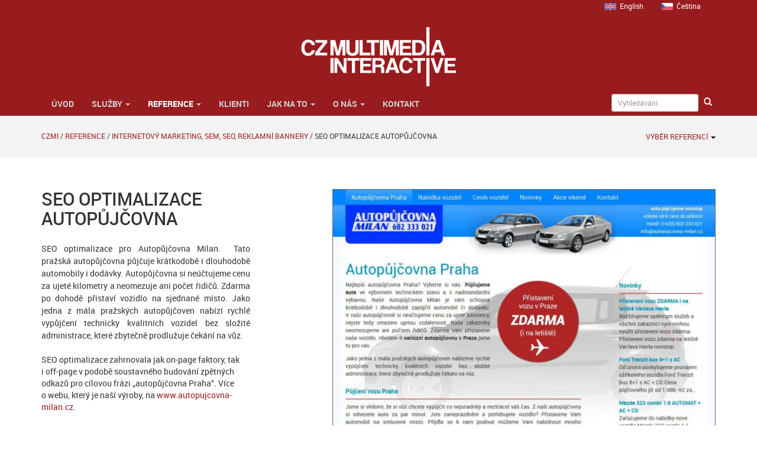

--- FILE ---
content_type: text/html; charset=UTF-8
request_url: https://czmi.cz/reference/internetovy-marketing-sem-seo-reklamni-bannery/seo-optimalizace-autopujcovna/
body_size: 13981
content:
<!doctype html>
<html lang="cs-cz">
  <head>
  <meta http-equiv="Content-Type" content="text/html; charset=UTF-8" />
	<link href="https://czmi.cz/favicon.ico" rel="shortcut icon" />
	<meta name="author" content="CZECH MULTIMEDIA INTERACTIVE s.r.o. - webdesign internet multimédia; sales@czmi.cz" />	
	<meta name="robots" content="index,follow,all" />
	<meta name="revisit-after" content="7 Days" />
	<meta name="keywords" content="reklama,marketing,prezentace,internet,multimédia,aplikace,webdesign" />
  <title>SEO optimalizace Autopůjčovna - SEO - CZECH MULTIMEDIA INTERACTIVE</title>
  <link rel="pingback" href="https://czmi.cz/xmlrpc.php" />
  <script type="text/javascript">
      <!-- 
         var baseurl =  "https://czmi.cz";
      //-->
    </script>
    <!--[if lt IE 9]>
      <script src="https://oss.maxcdn.com/html5shiv/3.7.3/html5shiv.min.js"></script>
      <script src="https://oss.maxcdn.com/respond/1.4.2/respond.min.js"></script>
    <![endif]-->
<meta name='robots' content='index, follow, max-image-preview:large, max-snippet:-1, max-video-preview:-1' />
<link rel="alternate" hreflang="cs-cz" href="https://czmi.cz/reference/internetovy-marketing-sem-seo-reklamni-bannery/seo-optimalizace-autopujcovna/" />
<link rel="alternate" hreflang="x-default" href="https://czmi.cz/reference/internetovy-marketing-sem-seo-reklamni-bannery/seo-optimalizace-autopujcovna/" />

	<!-- This site is optimized with the Yoast SEO plugin v20.7 - https://yoast.com/wordpress/plugins/seo/ -->
	<meta name="description" content="SEO optimalizace zahrnovala jak on-page faktory, tak i off-page v podobě soustavného budování zpětných odkazů pro cílovou frázi &quot;autopůjčovna Praha&quot;." />
	<link rel="canonical" href="https://czmi.cz/reference/internetovy-marketing-sem-seo-reklamni-bannery/seo-optimalizace-autopujcovna/" />
	<meta property="og:locale" content="cs_CZ" />
	<meta property="og:type" content="article" />
	<meta property="og:title" content="SEO optimalizace Autopůjčovna - SEO - CZECH MULTIMEDIA INTERACTIVE" />
	<meta property="og:description" content="SEO optimalizace zahrnovala jak on-page faktory, tak i off-page v podobě soustavného budování zpětných odkazů pro cílovou frázi &quot;autopůjčovna Praha&quot;." />
	<meta property="og:url" content="https://czmi.cz/reference/internetovy-marketing-sem-seo-reklamni-bannery/seo-optimalizace-autopujcovna/" />
	<meta property="article:published_time" content="2013-06-01T15:10:34+00:00" />
	<meta property="article:modified_time" content="2015-02-18T11:51:34+00:00" />
	<meta property="og:image" content="https://czmi.cz/wp-content/uploads/2013/06/autopujcovna-milan_cz_web.jpg" />
	<meta property="og:image:width" content="1006" />
	<meta property="og:image:height" content="690" />
	<meta property="og:image:type" content="image/jpeg" />
	<meta name="author" content="doneadmin" />
	<meta name="twitter:card" content="summary_large_image" />
	<meta name="twitter:label1" content="Napsal(a)" />
	<meta name="twitter:data1" content="doneadmin" />
	<meta name="twitter:label2" content="Odhadovaná doba čtení" />
	<meta name="twitter:data2" content="1 minuta" />
	<script type="application/ld+json" class="yoast-schema-graph">{"@context":"https://schema.org","@graph":[{"@type":"WebPage","@id":"https://czmi.cz/reference/internetovy-marketing-sem-seo-reklamni-bannery/seo-optimalizace-autopujcovna/","url":"https://czmi.cz/reference/internetovy-marketing-sem-seo-reklamni-bannery/seo-optimalizace-autopujcovna/","name":"SEO optimalizace Autopůjčovna - SEO - CZECH MULTIMEDIA INTERACTIVE","isPartOf":{"@id":"https://czmi.cz/#website"},"primaryImageOfPage":{"@id":"https://czmi.cz/reference/internetovy-marketing-sem-seo-reklamni-bannery/seo-optimalizace-autopujcovna/#primaryimage"},"image":{"@id":"https://czmi.cz/reference/internetovy-marketing-sem-seo-reklamni-bannery/seo-optimalizace-autopujcovna/#primaryimage"},"thumbnailUrl":"https://czmi.cz/wp-content/uploads/2013/06/autopujcovna-milan_cz_web.jpg","datePublished":"2013-06-01T15:10:34+00:00","dateModified":"2015-02-18T11:51:34+00:00","author":{"@id":"https://czmi.cz/#/schema/person/fad2516eb06d26269f93f3462b647ee8"},"description":"SEO optimalizace zahrnovala jak on-page faktory, tak i off-page v podobě soustavného budování zpětných odkazů pro cílovou frázi \"autopůjčovna Praha\".","breadcrumb":{"@id":"https://czmi.cz/reference/internetovy-marketing-sem-seo-reklamni-bannery/seo-optimalizace-autopujcovna/#breadcrumb"},"inLanguage":"cs","potentialAction":[{"@type":"ReadAction","target":["https://czmi.cz/reference/internetovy-marketing-sem-seo-reklamni-bannery/seo-optimalizace-autopujcovna/"]}]},{"@type":"ImageObject","inLanguage":"cs","@id":"https://czmi.cz/reference/internetovy-marketing-sem-seo-reklamni-bannery/seo-optimalizace-autopujcovna/#primaryimage","url":"https://czmi.cz/wp-content/uploads/2013/06/autopujcovna-milan_cz_web.jpg","contentUrl":"https://czmi.cz/wp-content/uploads/2013/06/autopujcovna-milan_cz_web.jpg","width":1006,"height":690},{"@type":"BreadcrumbList","@id":"https://czmi.cz/reference/internetovy-marketing-sem-seo-reklamni-bannery/seo-optimalizace-autopujcovna/#breadcrumb","itemListElement":[{"@type":"ListItem","position":1,"name":"CZMI","item":"https://czmi.cz/"},{"@type":"ListItem","position":2,"name":"Reference","item":"https://czmi.cz/prezentace/reference/"},{"@type":"ListItem","position":3,"name":"Internetový marketing, SEM, SEO, reklamní bannery","item":"https://czmi.cz/prezentace/reference/internetovy-marketing-sem-seo-reklamni-bannery/"},{"@type":"ListItem","position":4,"name":"SEO optimalizace Autopůjčovna"}]},{"@type":"WebSite","@id":"https://czmi.cz/#website","url":"https://czmi.cz/","name":"","description":"","potentialAction":[{"@type":"SearchAction","target":{"@type":"EntryPoint","urlTemplate":"https://czmi.cz/?s={search_term_string}"},"query-input":"required name=search_term_string"}],"inLanguage":"cs"},{"@type":"Person","@id":"https://czmi.cz/#/schema/person/fad2516eb06d26269f93f3462b647ee8","name":"doneadmin","sameAs":["https://digione.cz"]}]}</script>
	<!-- / Yoast SEO plugin. -->


<link rel="alternate" type="application/rss+xml" title=" &raquo; RSS zdroj" href="https://czmi.cz/feed/" />
<link rel="alternate" type="application/rss+xml" title=" &raquo; RSS komentářů" href="https://czmi.cz/comments/feed/" />
<link rel='stylesheet' id='fonts-css' href='https://czmi.cz/wp-content/themes/czmi2/fonts/roboto.css' type='text/css' media='all' />
<link rel='stylesheet' id='screencss-css' href='https://czmi.cz/wp-content/themes/czmi2/css/screen.css' type='text/css' media='all' />
<link rel='stylesheet' id='wp-block-library-css' href='https://czmi.cz/wp-includes/css/dist/block-library/style.min.css' type='text/css' media='all' />
<link rel='stylesheet' id='classic-theme-styles-css' href='https://czmi.cz/wp-includes/css/classic-themes.min.css' type='text/css' media='all' />
<style id='global-styles-inline-css' type='text/css'>
body{--wp--preset--color--black: #000000;--wp--preset--color--cyan-bluish-gray: #abb8c3;--wp--preset--color--white: #ffffff;--wp--preset--color--pale-pink: #f78da7;--wp--preset--color--vivid-red: #cf2e2e;--wp--preset--color--luminous-vivid-orange: #ff6900;--wp--preset--color--luminous-vivid-amber: #fcb900;--wp--preset--color--light-green-cyan: #7bdcb5;--wp--preset--color--vivid-green-cyan: #00d084;--wp--preset--color--pale-cyan-blue: #8ed1fc;--wp--preset--color--vivid-cyan-blue: #0693e3;--wp--preset--color--vivid-purple: #9b51e0;--wp--preset--gradient--vivid-cyan-blue-to-vivid-purple: linear-gradient(135deg,rgba(6,147,227,1) 0%,rgb(155,81,224) 100%);--wp--preset--gradient--light-green-cyan-to-vivid-green-cyan: linear-gradient(135deg,rgb(122,220,180) 0%,rgb(0,208,130) 100%);--wp--preset--gradient--luminous-vivid-amber-to-luminous-vivid-orange: linear-gradient(135deg,rgba(252,185,0,1) 0%,rgba(255,105,0,1) 100%);--wp--preset--gradient--luminous-vivid-orange-to-vivid-red: linear-gradient(135deg,rgba(255,105,0,1) 0%,rgb(207,46,46) 100%);--wp--preset--gradient--very-light-gray-to-cyan-bluish-gray: linear-gradient(135deg,rgb(238,238,238) 0%,rgb(169,184,195) 100%);--wp--preset--gradient--cool-to-warm-spectrum: linear-gradient(135deg,rgb(74,234,220) 0%,rgb(151,120,209) 20%,rgb(207,42,186) 40%,rgb(238,44,130) 60%,rgb(251,105,98) 80%,rgb(254,248,76) 100%);--wp--preset--gradient--blush-light-purple: linear-gradient(135deg,rgb(255,206,236) 0%,rgb(152,150,240) 100%);--wp--preset--gradient--blush-bordeaux: linear-gradient(135deg,rgb(254,205,165) 0%,rgb(254,45,45) 50%,rgb(107,0,62) 100%);--wp--preset--gradient--luminous-dusk: linear-gradient(135deg,rgb(255,203,112) 0%,rgb(199,81,192) 50%,rgb(65,88,208) 100%);--wp--preset--gradient--pale-ocean: linear-gradient(135deg,rgb(255,245,203) 0%,rgb(182,227,212) 50%,rgb(51,167,181) 100%);--wp--preset--gradient--electric-grass: linear-gradient(135deg,rgb(202,248,128) 0%,rgb(113,206,126) 100%);--wp--preset--gradient--midnight: linear-gradient(135deg,rgb(2,3,129) 0%,rgb(40,116,252) 100%);--wp--preset--duotone--dark-grayscale: url('#wp-duotone-dark-grayscale');--wp--preset--duotone--grayscale: url('#wp-duotone-grayscale');--wp--preset--duotone--purple-yellow: url('#wp-duotone-purple-yellow');--wp--preset--duotone--blue-red: url('#wp-duotone-blue-red');--wp--preset--duotone--midnight: url('#wp-duotone-midnight');--wp--preset--duotone--magenta-yellow: url('#wp-duotone-magenta-yellow');--wp--preset--duotone--purple-green: url('#wp-duotone-purple-green');--wp--preset--duotone--blue-orange: url('#wp-duotone-blue-orange');--wp--preset--font-size--small: 13px;--wp--preset--font-size--medium: 20px;--wp--preset--font-size--large: 36px;--wp--preset--font-size--x-large: 42px;--wp--preset--spacing--20: 0.44rem;--wp--preset--spacing--30: 0.67rem;--wp--preset--spacing--40: 1rem;--wp--preset--spacing--50: 1.5rem;--wp--preset--spacing--60: 2.25rem;--wp--preset--spacing--70: 3.38rem;--wp--preset--spacing--80: 5.06rem;--wp--preset--shadow--natural: 6px 6px 9px rgba(0, 0, 0, 0.2);--wp--preset--shadow--deep: 12px 12px 50px rgba(0, 0, 0, 0.4);--wp--preset--shadow--sharp: 6px 6px 0px rgba(0, 0, 0, 0.2);--wp--preset--shadow--outlined: 6px 6px 0px -3px rgba(255, 255, 255, 1), 6px 6px rgba(0, 0, 0, 1);--wp--preset--shadow--crisp: 6px 6px 0px rgba(0, 0, 0, 1);}:where(.is-layout-flex){gap: 0.5em;}body .is-layout-flow > .alignleft{float: left;margin-inline-start: 0;margin-inline-end: 2em;}body .is-layout-flow > .alignright{float: right;margin-inline-start: 2em;margin-inline-end: 0;}body .is-layout-flow > .aligncenter{margin-left: auto !important;margin-right: auto !important;}body .is-layout-constrained > .alignleft{float: left;margin-inline-start: 0;margin-inline-end: 2em;}body .is-layout-constrained > .alignright{float: right;margin-inline-start: 2em;margin-inline-end: 0;}body .is-layout-constrained > .aligncenter{margin-left: auto !important;margin-right: auto !important;}body .is-layout-constrained > :where(:not(.alignleft):not(.alignright):not(.alignfull)){max-width: var(--wp--style--global--content-size);margin-left: auto !important;margin-right: auto !important;}body .is-layout-constrained > .alignwide{max-width: var(--wp--style--global--wide-size);}body .is-layout-flex{display: flex;}body .is-layout-flex{flex-wrap: wrap;align-items: center;}body .is-layout-flex > *{margin: 0;}:where(.wp-block-columns.is-layout-flex){gap: 2em;}.has-black-color{color: var(--wp--preset--color--black) !important;}.has-cyan-bluish-gray-color{color: var(--wp--preset--color--cyan-bluish-gray) !important;}.has-white-color{color: var(--wp--preset--color--white) !important;}.has-pale-pink-color{color: var(--wp--preset--color--pale-pink) !important;}.has-vivid-red-color{color: var(--wp--preset--color--vivid-red) !important;}.has-luminous-vivid-orange-color{color: var(--wp--preset--color--luminous-vivid-orange) !important;}.has-luminous-vivid-amber-color{color: var(--wp--preset--color--luminous-vivid-amber) !important;}.has-light-green-cyan-color{color: var(--wp--preset--color--light-green-cyan) !important;}.has-vivid-green-cyan-color{color: var(--wp--preset--color--vivid-green-cyan) !important;}.has-pale-cyan-blue-color{color: var(--wp--preset--color--pale-cyan-blue) !important;}.has-vivid-cyan-blue-color{color: var(--wp--preset--color--vivid-cyan-blue) !important;}.has-vivid-purple-color{color: var(--wp--preset--color--vivid-purple) !important;}.has-black-background-color{background-color: var(--wp--preset--color--black) !important;}.has-cyan-bluish-gray-background-color{background-color: var(--wp--preset--color--cyan-bluish-gray) !important;}.has-white-background-color{background-color: var(--wp--preset--color--white) !important;}.has-pale-pink-background-color{background-color: var(--wp--preset--color--pale-pink) !important;}.has-vivid-red-background-color{background-color: var(--wp--preset--color--vivid-red) !important;}.has-luminous-vivid-orange-background-color{background-color: var(--wp--preset--color--luminous-vivid-orange) !important;}.has-luminous-vivid-amber-background-color{background-color: var(--wp--preset--color--luminous-vivid-amber) !important;}.has-light-green-cyan-background-color{background-color: var(--wp--preset--color--light-green-cyan) !important;}.has-vivid-green-cyan-background-color{background-color: var(--wp--preset--color--vivid-green-cyan) !important;}.has-pale-cyan-blue-background-color{background-color: var(--wp--preset--color--pale-cyan-blue) !important;}.has-vivid-cyan-blue-background-color{background-color: var(--wp--preset--color--vivid-cyan-blue) !important;}.has-vivid-purple-background-color{background-color: var(--wp--preset--color--vivid-purple) !important;}.has-black-border-color{border-color: var(--wp--preset--color--black) !important;}.has-cyan-bluish-gray-border-color{border-color: var(--wp--preset--color--cyan-bluish-gray) !important;}.has-white-border-color{border-color: var(--wp--preset--color--white) !important;}.has-pale-pink-border-color{border-color: var(--wp--preset--color--pale-pink) !important;}.has-vivid-red-border-color{border-color: var(--wp--preset--color--vivid-red) !important;}.has-luminous-vivid-orange-border-color{border-color: var(--wp--preset--color--luminous-vivid-orange) !important;}.has-luminous-vivid-amber-border-color{border-color: var(--wp--preset--color--luminous-vivid-amber) !important;}.has-light-green-cyan-border-color{border-color: var(--wp--preset--color--light-green-cyan) !important;}.has-vivid-green-cyan-border-color{border-color: var(--wp--preset--color--vivid-green-cyan) !important;}.has-pale-cyan-blue-border-color{border-color: var(--wp--preset--color--pale-cyan-blue) !important;}.has-vivid-cyan-blue-border-color{border-color: var(--wp--preset--color--vivid-cyan-blue) !important;}.has-vivid-purple-border-color{border-color: var(--wp--preset--color--vivid-purple) !important;}.has-vivid-cyan-blue-to-vivid-purple-gradient-background{background: var(--wp--preset--gradient--vivid-cyan-blue-to-vivid-purple) !important;}.has-light-green-cyan-to-vivid-green-cyan-gradient-background{background: var(--wp--preset--gradient--light-green-cyan-to-vivid-green-cyan) !important;}.has-luminous-vivid-amber-to-luminous-vivid-orange-gradient-background{background: var(--wp--preset--gradient--luminous-vivid-amber-to-luminous-vivid-orange) !important;}.has-luminous-vivid-orange-to-vivid-red-gradient-background{background: var(--wp--preset--gradient--luminous-vivid-orange-to-vivid-red) !important;}.has-very-light-gray-to-cyan-bluish-gray-gradient-background{background: var(--wp--preset--gradient--very-light-gray-to-cyan-bluish-gray) !important;}.has-cool-to-warm-spectrum-gradient-background{background: var(--wp--preset--gradient--cool-to-warm-spectrum) !important;}.has-blush-light-purple-gradient-background{background: var(--wp--preset--gradient--blush-light-purple) !important;}.has-blush-bordeaux-gradient-background{background: var(--wp--preset--gradient--blush-bordeaux) !important;}.has-luminous-dusk-gradient-background{background: var(--wp--preset--gradient--luminous-dusk) !important;}.has-pale-ocean-gradient-background{background: var(--wp--preset--gradient--pale-ocean) !important;}.has-electric-grass-gradient-background{background: var(--wp--preset--gradient--electric-grass) !important;}.has-midnight-gradient-background{background: var(--wp--preset--gradient--midnight) !important;}.has-small-font-size{font-size: var(--wp--preset--font-size--small) !important;}.has-medium-font-size{font-size: var(--wp--preset--font-size--medium) !important;}.has-large-font-size{font-size: var(--wp--preset--font-size--large) !important;}.has-x-large-font-size{font-size: var(--wp--preset--font-size--x-large) !important;}
.wp-block-navigation a:where(:not(.wp-element-button)){color: inherit;}
:where(.wp-block-columns.is-layout-flex){gap: 2em;}
.wp-block-pullquote{font-size: 1.5em;line-height: 1.6;}
</style>
<link rel='stylesheet' id='wpml-blocks-css' href='https://czmi.cz/wp-content/plugins/sitepress-multilingual-cms/dist/css/blocks/styles.css' type='text/css' media='all' />
<link rel='stylesheet' id='contact-form-7-css' href='https://czmi.cz/wp-content/plugins/contact-form-7/includes/css/styles.css' type='text/css' media='all' />
<link rel='stylesheet' id='cookie-law-info-css' href='https://czmi.cz/wp-content/plugins/cookie-law-info/legacy/public/css/cookie-law-info-public.css' type='text/css' media='all' />
<link rel='stylesheet' id='cookie-law-info-gdpr-css' href='https://czmi.cz/wp-content/plugins/cookie-law-info/legacy/public/css/cookie-law-info-gdpr.css' type='text/css' media='all' />
<link rel='stylesheet' id='darkbox-css' href='https://czmi.cz/wp-content/plugins/czmi-darkbox/public/css/darkbox.css' type='text/css' media='all' />
<link rel='stylesheet' id='wpba_front_end_styles-css' href='https://czmi.cz/wp-content/plugins/wp-better-attachments/assets/css/wpba-frontend.css' type='text/css' media='all' />
<link rel='stylesheet' id='wpml-legacy-dropdown-0-css' href='//czmi.cz/wp-content/plugins/sitepress-multilingual-cms/templates/language-switchers/legacy-dropdown/style.min.css' type='text/css' media='all' />
<style id='wpml-legacy-dropdown-0-inline-css' type='text/css'>
.wpml-ls-statics-shortcode_actions, .wpml-ls-statics-shortcode_actions .wpml-ls-sub-menu, .wpml-ls-statics-shortcode_actions a {border-color:#cdcdcd;}.wpml-ls-statics-shortcode_actions a {color:#444444;background-color:#ffffff;}.wpml-ls-statics-shortcode_actions a:hover,.wpml-ls-statics-shortcode_actions a:focus {color:#000000;background-color:#eeeeee;}.wpml-ls-statics-shortcode_actions .wpml-ls-current-language>a {color:#444444;background-color:#ffffff;}.wpml-ls-statics-shortcode_actions .wpml-ls-current-language:hover>a, .wpml-ls-statics-shortcode_actions .wpml-ls-current-language>a:focus {color:#000000;background-color:#eeeeee;}
</style>
<script type='text/javascript' src='https://czmi.cz/wp-includes/js/jquery/jquery.min.js' id='jquery-core-js'></script>
<script type='text/javascript' src='https://czmi.cz/wp-includes/js/jquery/jquery-migrate.min.js' id='jquery-migrate-js'></script>
<script type='text/javascript' src='https://czmi.cz/wp-content/themes/czmi2/js/bootstrap.min.js' id='bootstrap-js'></script>
<script type='text/javascript' src='https://czmi.cz/wp-content/themes/czmi2/js/app-dist.js' id='app-js'></script>
<script type='text/javascript' src='https://czmi.cz/wp-content/themes/czmi2/js/jquery-scrolltofixed-min.js' id='scrolltofixed-js'></script>
<script type='text/javascript' id='cookie-law-info-js-extra'>
/* <![CDATA[ */
var Cli_Data = {"nn_cookie_ids":[],"cookielist":[],"non_necessary_cookies":[],"ccpaEnabled":"","ccpaRegionBased":"","ccpaBarEnabled":"","strictlyEnabled":["necessary","obligatoire"],"ccpaType":"gdpr","js_blocking":"","custom_integration":"","triggerDomRefresh":"","secure_cookies":""};
var cli_cookiebar_settings = {"animate_speed_hide":"500","animate_speed_show":"500","background":"#fff","border":"#444","border_on":"","button_1_button_colour":"#000","button_1_button_hover":"#000000","button_1_link_colour":"#fff","button_1_as_button":"1","button_1_new_win":"","button_2_button_colour":"#333","button_2_button_hover":"#292929","button_2_link_colour":"#444","button_2_as_button":"","button_2_hidebar":"","button_3_button_colour":"#000","button_3_button_hover":"#000000","button_3_link_colour":"#fff","button_3_as_button":"1","button_3_new_win":"","button_4_button_colour":"#000","button_4_button_hover":"#000000","button_4_link_colour":"#62a329","button_4_as_button":"","button_7_button_colour":"#61a229","button_7_button_hover":"#4e8221","button_7_link_colour":"#fff","button_7_as_button":"1","button_7_new_win":"","font_family":"inherit","header_fix":"","notify_animate_hide":"1","notify_animate_show":"","notify_div_id":"#cookie-law-info-bar","notify_position_horizontal":"right","notify_position_vertical":"bottom","scroll_close":"","scroll_close_reload":"","accept_close_reload":"","reject_close_reload":"","showagain_tab":"","showagain_background":"#fff","showagain_border":"#000","showagain_div_id":"#cookie-law-info-again","showagain_x_position":"100px","text":"#000","show_once_yn":"","show_once":"10000","logging_on":"","as_popup":"","popup_overlay":"1","bar_heading_text":"","cookie_bar_as":"banner","popup_showagain_position":"bottom-right","widget_position":"left"};
var log_object = {"ajax_url":"https:\/\/czmi.cz\/wp-admin\/admin-ajax.php"};
/* ]]> */
</script>
<script type='text/javascript' src='https://czmi.cz/wp-content/plugins/cookie-law-info/legacy/public/js/cookie-law-info-public.js' id='cookie-law-info-js'></script>
<script type='text/javascript' id='darkbox-js-extra'>
/* <![CDATA[ */
var darkbox_params = {"selector":"a[rel*=gallery],a[rel*=lightbox],a[rel*=fancybox]"};
/* ]]> */
</script>
<script type='text/javascript' src='https://czmi.cz/wp-content/plugins/czmi-darkbox/public/js/darkbox-dist.js' id='darkbox-js'></script>
<script type='text/javascript' src='//czmi.cz/wp-content/plugins/sitepress-multilingual-cms/templates/language-switchers/legacy-dropdown/script.min.js' id='wpml-legacy-dropdown-0-js'></script>
<link rel="https://api.w.org/" href="https://czmi.cz/wp-json/" /><link rel="alternate" type="application/json" href="https://czmi.cz/wp-json/wp/v2/posts/6003" /><link rel='shortlink' href='https://czmi.cz/?p=6003' />
<link rel="alternate" type="application/json+oembed" href="https://czmi.cz/wp-json/oembed/1.0/embed?url=https%3A%2F%2Fczmi.cz%2Freference%2Finternetovy-marketing-sem-seo-reklamni-bannery%2Fseo-optimalizace-autopujcovna%2F" />
<link rel="alternate" type="text/xml+oembed" href="https://czmi.cz/wp-json/oembed/1.0/embed?url=https%3A%2F%2Fczmi.cz%2Freference%2Finternetovy-marketing-sem-seo-reklamni-bannery%2Fseo-optimalizace-autopujcovna%2F&#038;format=xml" />
<meta name="generator" content="WPML ver:4.6.3 stt:9,1;" />
<script type="text/javascript">
	window._se_plugin_version = '8.1.9';
</script>
<link rel="icon" href="https://czmi.cz/wp-content/uploads/2016/02/cropped-favicon_big-32x32.png" sizes="32x32" />
<link rel="icon" href="https://czmi.cz/wp-content/uploads/2016/02/cropped-favicon_big-192x192.png" sizes="192x192" />
<link rel="apple-touch-icon" href="https://czmi.cz/wp-content/uploads/2016/02/cropped-favicon_big-180x180.png" />
<meta name="msapplication-TileImage" content="https://czmi.cz/wp-content/uploads/2016/02/cropped-favicon_big-270x270.png" />
	<meta name="viewport" content="width=device-width" />
<script>
(function(i,s,o,g,r,a,m){i['GoogleAnalyticsObject']=r;i[r]=i[r]||function(){
(i[r].q=i[r].q||[]).push(arguments)},i[r].l=1*new Date();a=s.createElement(o),
m=s.getElementsByTagName(o)[0];a.async=1;a.src=g;m.parentNode.insertBefore(a,m)
})(window,document,'script','//www.google-analytics.com/analytics.js','ga');
ga('create', 'UA-2611956-1', 'czmi.cz');
ga('require', 'displayfeatures');
ga('send', 'pageview');
</script> 
</head>
<body class="post-template-default single single-post postid-6003 single-format-standard">
<header class="hidden-print">
  <div class="header hidden-print">
    <div class="container container-sm-expanded">
     <div class="row">
        <div class="col-xs-12 header-langselector text-right"><ul class="list-inline"><li><a href="https://czmi.cz/en/"><img src="https://czmi.cz/wp-content/themes/czmi2/img/en.png" height="12" alt="English" width="20" /></a>&nbsp;&nbsp;<a href="https://czmi.cz/en/">English</a></li><li><a href="https://czmi.cz/reference/internetovy-marketing-sem-seo-reklamni-bannery/seo-optimalizace-autopujcovna/"><img src="https://czmi.cz/wp-content/themes/czmi2/img/cs.png" height="12" alt="Čeština" width="20" /></a>&nbsp;&nbsp;<a href="https://czmi.cz/reference/internetovy-marketing-sem-seo-reklamni-bannery/seo-optimalizace-autopujcovna/">Čeština</a></li></ul></div>
     </div>
     <div class="row">
      <div class="col-xs-8 col-xs-offset-2 col-sm-6 col-sm-offset-3 col-md-4 col-md-offset-4 header-logo">
         <a href="https://czmi.cz" title="CZECH MULTIMEDIA INTERACTIVE digitální agentura"><img src="https://czmi.cz/wp-content/themes/czmi2/img/header-logo.svg" alt="Digitální agentura CZECH MULTIMEDIA INTERACTIVE" class="img-responsive svgimage"></a>
      </div>
     </div><!-- row -->
    </div><!-- container -->
<!--     <div class="header-logo">
       <a href="https://czmi.cz" title="CZECH MULTIMEDIA INTERACTIVE digitální agentura"><img src="https://czmi.cz/wp-content/themes/czmi2/img/header-logo.png" alt="Digitální agentura CZECH MULTIMEDIA INTERACTIVE" class="img-responsive"></a>
    </div> -->
    <div id="hornimenu">
    <div class="container container-sm-expanded">
      <div class="row">
       <div class="col-md-12 container-sm-expanded">
          <nav class="navbar navbar-inverse" role="navigation">
              <div class="navbar-header">
                <button type="button" class="navbar-toggle" data-toggle="collapse" data-target="#bs-example-navbar-collapse-1"> 
                  <span class="sr-only">Zobrazit menu</span>
                  <span class="icon-bar"></span>
                  <span class="icon-bar"></span>
                  <span class="icon-bar"></span>
                </button>
              </div>
              <div class="collapse navbar-collapse" id="bs-example-navbar-collapse-1">      
            			<ul id="menu-main-menu" class="nav navbar-nav"><li id="menu-item-1528" class="menu-item menu-item-type-custom menu-item-object-custom menu-item-home menu-item-1528"><a title="Úvod" href="https://czmi.cz/"><span class="glyphicon Úvodní stránka"></span>&nbsp;Úvod</a></li>
<li id="menu-item-1534" class="menu-item menu-item-type-post_type menu-item-object-page menu-item-has-children menu-item-1534 dropdown"><a title="Služby" href="#" data-toggle="dropdown" class="dropdown-toggle">Služby <span class="caret"></span></a>
<ul role="menu" class=" dropdown-menu">
	<li id="menu-item-3497" class="menu-item menu-item-type-post_type menu-item-object-page menu-item-3497"><a title="Všechny služby" href="https://czmi.cz/sluzby/">Všechny služby</a></li>
	<li id="menu-item-5303" class="menu-item menu-item-type-post_type menu-item-object-page menu-item-5303"><a title="Online a sociální marketing" href="https://czmi.cz/sluzby/online-a-socialni-marketing/">Online a sociální marketing</a></li>
	<li id="menu-item-5304" class="menu-item menu-item-type-post_type menu-item-object-page menu-item-5304"><a title="Webové prezentace, SEO optimalizace" href="https://czmi.cz/sluzby/webove-prezentace-seo-sem-copywriting/">Webové prezentace, SEO optimalizace</a></li>
	<li id="menu-item-5305" class="menu-item menu-item-type-post_type menu-item-object-page menu-item-5305"><a title="Multimediální prezentace, fun content" href="https://czmi.cz/sluzby/multimedialni-prezentace-systemy-hry-fun-content/">Multimediální prezentace, fun content</a></li>
	<li id="menu-item-5307" class="menu-item menu-item-type-post_type menu-item-object-page menu-item-5307"><a title="Webdesign, 2D/3D grafika" href="https://czmi.cz/sluzby/grafika-webdesign/">Webdesign, 2D/3D grafika</a></li>
	<li id="menu-item-5308" class="menu-item menu-item-type-post_type menu-item-object-page menu-item-5308"><a title="Audio a video produkce" href="https://czmi.cz/sluzby/audio-video-reklamni-spoty-dabing-titulky/">Audio a video produkce</a></li>
	<li id="menu-item-5309" class="menu-item menu-item-type-post_type menu-item-object-page menu-item-5309"><a title="Mobilní aplikace" href="https://czmi.cz/sluzby/mobilni-aplikace/">Mobilní aplikace</a></li>
	<li id="menu-item-1948" class="menu-item menu-item-type-post_type menu-item-object-page menu-item-1948"><a title="Informační kiosky, digital signage" href="https://czmi.cz/sluzby/multimedialni-prezentace-systemy-hry-fun-content/multimedialni-informacni-kiosky-terminaly-a-panely/">Informační kiosky, digital signage</a></li>
	<li id="menu-item-5310" class="menu-item menu-item-type-post_type menu-item-object-page menu-item-5310"><a title="Vývoj software na míru" href="https://czmi.cz/sluzby/vyvoj-software-miru/">Vývoj software na míru</a></li>
	<li id="menu-item-5312" class="menu-item menu-item-type-post_type menu-item-object-page menu-item-5312"><a title="Webhosting, server hosting, cloudmail" href="https://czmi.cz/sluzby/webhosting-server-hosting-cloudmail/">Webhosting, server hosting, cloudmail</a></li>
</ul>
</li>
<li id="menu-item-1660" class="menu-item menu-item-type-taxonomy menu-item-object-category current-post-ancestor menu-item-has-children menu-item-1660 dropdown active"><a title="Reference" href="#" data-toggle="dropdown" class="dropdown-toggle">Reference <span class="caret"></span></a>
<ul role="menu" class=" dropdown-menu">
	<li id="menu-item-5332" class="menu-item menu-item-type-taxonomy menu-item-object-category current-post-ancestor menu-item-5332 active"><a title="Všechny reference" href="https://czmi.cz/prezentace/reference/">Všechny reference</a></li>
	<li id="menu-item-11462" class="menu-item menu-item-type-taxonomy menu-item-object-category menu-item-11462"><a title="Hosting" href="https://czmi.cz/prezentace/reference/hosting/">Hosting</a></li>
	<li id="menu-item-5333" class="menu-item menu-item-type-taxonomy menu-item-object-category menu-item-5333"><a title="3D animace" href="https://czmi.cz/prezentace/reference/3d-animace/">3D animace</a></li>
	<li id="menu-item-5334" class="menu-item menu-item-type-taxonomy menu-item-object-category menu-item-5334"><a title="3D vizualizace" href="https://czmi.cz/prezentace/reference/3d-vizualizace/">3D vizualizace</a></li>
	<li id="menu-item-5335" class="menu-item menu-item-type-taxonomy menu-item-object-category menu-item-5335"><a title="Audio produkce, dabing" href="https://czmi.cz/prezentace/reference/audio-produkce-dabing/">Audio produkce, dabing</a></li>
	<li id="menu-item-5336" class="menu-item menu-item-type-taxonomy menu-item-object-category menu-item-5336"><a title="Corporate Identity, design" href="https://czmi.cz/prezentace/reference/corporate-identity-design/">Corporate Identity, design</a></li>
	<li id="menu-item-5339" class="menu-item menu-item-type-taxonomy menu-item-object-category menu-item-5339"><a title="E-shopy, B2C, B2B řešení" href="https://czmi.cz/prezentace/reference/internetova-reseni/">E-shopy, B2C, B2B řešení</a></li>
	<li id="menu-item-5342" class="menu-item menu-item-type-taxonomy menu-item-object-category menu-item-5342"><a title="Informační kiosky" href="https://czmi.cz/prezentace/reference/informacni-kiosky/">Informační kiosky</a></li>
	<li id="menu-item-5343" class="menu-item menu-item-type-taxonomy menu-item-object-category menu-item-5343"><a title="Interaktivní aplikace" href="https://czmi.cz/prezentace/reference/interaktivni-aplikace/">Interaktivní aplikace</a></li>
	<li id="menu-item-5347" class="menu-item menu-item-type-taxonomy menu-item-object-category menu-item-5347"><a title="Multimedia" href="https://czmi.cz/prezentace/reference/multimedia/">Multimedia</a></li>
	<li id="menu-item-11133" class="menu-item menu-item-type-taxonomy menu-item-object-category menu-item-11133"><a title="DVD authoring" href="https://czmi.cz/prezentace/reference/dvd-authoring/">DVD authoring</a></li>
	<li id="menu-item-5350" class="menu-item menu-item-type-taxonomy menu-item-object-category menu-item-5350"><a title="Video produkce, reklamní spoty" href="https://czmi.cz/prezentace/reference/video-produkce-reklamni-spoty/">Video produkce, reklamní spoty</a></li>
	<li id="menu-item-5352" class="menu-item menu-item-type-taxonomy menu-item-object-category menu-item-5352"><a title="Webové prezentace" href="https://czmi.cz/prezentace/reference/webove-prezentace/">Webové prezentace</a></li>
</ul>
</li>
<li id="menu-item-1645" class="menu-item menu-item-type-post_type menu-item-object-page menu-item-1645"><a title="Klienti" href="https://czmi.cz/klienti/">Klienti</a></li>
<li id="menu-item-3902" class="menu-item menu-item-type-taxonomy menu-item-object-category menu-item-has-children menu-item-3902 dropdown"><a title="Jak na to" href="#" data-toggle="dropdown" class="dropdown-toggle">Jak na to <span class="caret"></span></a>
<ul role="menu" class=" dropdown-menu">
	<li id="menu-item-9613" class="menu-item menu-item-type-post_type menu-item-object-page menu-item-9613"><a title="Aktivace produktů" href="https://czmi.cz/sluzby/aktivace-produktu/">Aktivace produktů</a></li>
	<li id="menu-item-3848" class="menu-item menu-item-type-custom menu-item-object-custom menu-item-3848"><a title="Slovník" href="/prezentace/slovnik/">Slovník</a></li>
	<li id="menu-item-3901" class="menu-item menu-item-type-taxonomy menu-item-object-category menu-item-3901"><a title="Tipy" href="https://czmi.cz/prezentace/tipy/">Tipy</a></li>
</ul>
</li>
<li id="menu-item-1536" class="menu-item menu-item-type-post_type menu-item-object-page menu-item-has-children menu-item-1536 dropdown"><a title="O nás" href="#" data-toggle="dropdown" class="dropdown-toggle">O nás <span class="caret"></span></a>
<ul role="menu" class=" dropdown-menu">
	<li id="menu-item-5297" class="menu-item menu-item-type-custom menu-item-object-custom menu-item-5297"><a title="Kdo jsme" href="/o-nas/">Kdo jsme</a></li>
	<li id="menu-item-6375" class="menu-item menu-item-type-post_type menu-item-object-page menu-item-6375"><a title="Podporujeme" href="https://czmi.cz/o-nas/podporujeme/">Podporujeme</a></li>
	<li id="menu-item-1529" class="menu-item menu-item-type-post_type menu-item-object-page menu-item-1529"><a title="Kariéra" href="https://czmi.cz/kariera/">Kariéra</a></li>
	<li id="menu-item-1530" class="menu-item menu-item-type-post_type menu-item-object-page menu-item-1530"><a title="Ke stažení" href="https://czmi.cz/ke-stazeni/">Ke stažení</a></li>
</ul>
</li>
<li id="menu-item-2671" class="menu-item menu-item-type-post_type menu-item-object-page menu-item-2671"><a title="Kontakt" href="https://czmi.cz/kontakt/">Kontakt</a></li>
</ul>                  
                  <form class="navbar-form navbar-right" action="https://czmi.cz" id="searchform" role="search">
                    <div class="form-group">
                      <input type="text" id="s" name="s" class="form-control input-sm" placeholder="Vyhledávání">
                    </div>
                    <button type="submit" class="btn-search" title="Vyhledávání"><span class="glyphicon glyphicon-search"></span></button>
                  </form>
              </div><!-- /.navbar-collapse -->
          </nav> 
       </div>
      </div> 
    </div><!-- container -->
    </div><!-- #hornimenu -->
  </div>
</header>
<div class="visible-print printheader text-center">
    <img src="https://czmi.cz/wp-content/themes/czmi2/img/czmi-logo-print.png" width="250" height="102" alt="CZECH MULTIMEDIA INTERACTIVE logo" />
    <p class="text-center">CZECH MULTIMEDIA INTERACTIVE | www.czmi.cz</p>
    <hr>
</div>
<!-- PAGE -->
<div id="page">
<div class="breadcrumbs hidden-print"><div class="container"><div class="row"><div class="col-sm-9 col-md-9 breadcrumbs-text"><span><span><a href="https://czmi.cz/">CZMI</a></span> / <span><a href="https://czmi.cz/prezentace/reference/">Reference</a></span> / <span><a href="https://czmi.cz/prezentace/reference/internetovy-marketing-sem-seo-reklamni-bannery/">Internetový marketing, SEM, SEO, reklamní bannery</a></span> / <span class="breadcrumb_last" aria-current="page">SEO optimalizace Autopůjčovna</span></span></div><div class="col-sm-3 col-md-3 breadcrumbs-text text-right">
<div class="btn-group hidden-print">    
    <a href="#" data-toggle="dropdown">VÝBĚR REFERENCÍ <span class="caret"></span></a>
    <ul class="dropdown-menu pull-right" role="menu">
        <li><a href="/reference">VŠECHNY REFERENCE</a></li>
        <li class="divider"></li>
        <li><a href="/prezentace/reference/internetovy-marketing-sem-seo-reklamni-bannery/">ONLINE MARKETING</a></li>
        <li><a href="/prezentace/reference/webove-prezentace/">INTERNETOVÉ STRÁNKY</a></li>
        <li><a href="/prezentace/reference/interaktivni-aplikace/">INTERAKTIVNÍ APLIKACE</a></li>
        <li><a href="/prezentace/reference/digitalni-novorocenky/">INTERAKTIVNÍ NOVOROČENKY</a></li>
        <li class="divider"></li>
        <li><a href="/prezentace/reference/corporate-identity-design/">CORPORATE IDENTITY</a></li>
        <li><a href="/prezentace/reference/infografika/">INFOGRAFIKA</a></li>
        <li><a href="/prezentace/reference/3d-vizualizace/">3D VIZUALIZACE</a></li>
        <li><a href="/prezentace/reference/audio-produkce-dabing/">AUDIO PRODUKCE</a></li>
        <li><a href="/prezentace/reference/video-produkce-reklamni-spoty/">VIDEA PRODUKCE</a></li>
    </ul>
</div></div></div></div></div>    





<div class="container">
<article>
 <div class="row">
  <div class="col-md-4 col-sm-5">
    
     

     		
            <h1>SEO optimalizace Autopůjčovna</h1>  
    
    
    				                    <div>
<div>
<p>SEO optimalizace pro Autopůjčovna Milan.  Tato pražská autopůjčovna půjčuje krátkodobě i dlouhodobě automobily i&nbsp;dodávky. Autopůjčovna si neúčtujeme cenu za ujeté kilometry a&nbsp;neomezuje ani počet řidičů. Zdarma po dohodě přistaví vozidlo na sjednané místo. Jako jedna z mála pražských autopůjčoven nabízí rychlé vypůjčení technicky kvalitních vozidel bez složité administrace, které zbytečně prodlužuje čekání na vůz.</p>
</div>
<div>SEO optimalizace zahrnovala jak on-page faktory, tak i&nbsp;off-page v&nbsp;podobě soustavného budování zpětných odkazů pro cílovou frázi &#8222;autopůjčovna Praha&#8220;. Více o&nbsp;webu, který je naší výroby, na <a href="http://autopujcovna-milan.cz" target="_blank">www.autopujcovna-milan.cz</a>.</div>
</div>
                    
                                        
    				    		    
        	
	

          

  </div><!-- col-md-4 -->
  <div class="col-md-7 col-md-offset-1 col-sm-7 reference-featured-image-container">
   <img width="650" height="446" src="https://czmi.cz/wp-content/uploads/2013/06/autopujcovna-milan_cz_web-650x446.jpg" class="img-responsive img-border reference-featured-image wp-post-image" alt="" decoding="async" loading="lazy" />  <p class="text-left">
    Kategorie: <a href="https://czmi.cz/prezentace/reference/internetovy-marketing-sem-seo-reklamni-bannery/" title="View all posts in Internetový marketing, SEM, SEO, reklamní bannery" class="label label-default">Internetový marketing, SEM, SEO, reklamní bannery</a>   </p>
  </div><!-- col-md-7 col-md-offset-1 -->
 </div><!-- row -->
     </article>
</div><!-- container -->


<div class="tabs-fullwidth">
<div class="container"> 
 <div class="row">
  <div class="col-md-12">
     <ul class="nav nav-tabs">
         <li class="active"><a href="#podobneprojekty" data-toggle="tab">Podobné projekty</a></li><li class=""><a href="#klient" data-toggle="tab">Klient</a></li>     </ul>
  </div><!-- col-md-12 -->
 </div><!-- row -->
</div><!-- container --> 
</div><!-- tabs-fullwidth -->

<div class="container singletabs">
  <div class="col-md-12">
     <div class="tab-content">

        <div class="tab-pane active" id="podobneprojekty"><div class="row"><div class="col-xs-12 col-sm-6 col-md-3 similar-thumbnail"><a href="https://czmi.cz/reference/internetovy-marketing-sem-seo-reklamni-bannery/seo-audit-ferion-cz/"><img width="400" height="400" src="https://czmi.cz/wp-content/uploads/2008/12/ferion-400x4001.jpg" class="img-responsive img-border attachment-" alt="" decoding="async" loading="lazy" /><div class="thumbtitle">SEO audit ferion.cz</div></a></div><div class="col-xs-12 col-sm-6 col-md-3 similar-thumbnail"><a href="https://czmi.cz/reference/internetovy-marketing-sem-seo-reklamni-bannery/budovani-zpetnych-odkazu-hotel-kasperk/"><img width="400" height="400" src="https://czmi.cz/wp-content/uploads/2014/04/hotel-kasperk-400x400.jpg" class="img-responsive img-border attachment-" alt="" decoding="async" loading="lazy" /><div class="thumbtitle">Budování zpětných odkazů pro Hotel Kašperk</div></a></div><div class="col-xs-12 col-sm-6 col-md-3 similar-thumbnail"><a href="https://czmi.cz/reference/internetovy-marketing-sem-seo-reklamni-bannery/dama-seo-analyza-strategie-marketing/"><img width="400" height="400" src="https://czmi.cz/wp-content/uploads/2008/12/dama-thumbnail.png" class="img-responsive img-border attachment-" alt="" decoding="async" loading="lazy" /><div class="thumbtitle">Internetový marketing společnosti DAMA</div></a></div><div class="col-xs-12 col-sm-6 col-md-3 similar-thumbnail"><a href="https://czmi.cz/reference/internetovy-marketing-sem-seo-reklamni-bannery/seo-optimalizace-dtz-czech-republic/"><img width="400" height="400" src="https://czmi.cz/wp-content/uploads/2014/04/dtz-sklady-400x4001.jpg" class="img-responsive img-border attachment-" alt="" decoding="async" loading="lazy" /><div class="thumbtitle">SEO optimalizace DTZ Czech Republic</div></a></div></div><!-- row --></div><!-- tab-pane -->      <div class="tab-pane" id="klient"><div class="row"><div class="col-md-3 col-sm-3"><img width="250" height="250" src="https://czmi.cz/wp-content/uploads/2014/04/autopujcovna-milan-logo.png" class="img-responsive" alt="" decoding="async" loading="lazy" /></div><!-- col-md-3 col-sm-3 --><div class="col-md-5 col-sm-5"><h4>Autopůjčovna Milan</h4><p>Půjčovna aut v&nbsp;Praze za příznivé ceny. Jako jedna z&nbsp;mála pražských autopůjčoven nabízíme rychlé vypůjčení technicky kvalitních vozidel bez složité administrace, které zbytečně prodlužuje čekání na vůz. </p>
</div><div class="col-md-4 col-sm-4"><h4>Další projekty pro tohoto klienta</h4><ul class="list-unstyled"><li><a href="https://czmi.cz/reference/webove-prezentace/internetove-stranky-autopujcovna-milan/">Internetové stránky Autopůjčovna Milan</a></li></ul></div><!-- col-md-9 col-sm-9 --></div><!-- row --></div><!-- tab-pane -->     </div><!-- tab-content -->
  </div><!-- col-md-12 -->
</div><!-- container -->
<div class="footer hidden-print">

<div class="upperfooter">
   <div class="container">
      <div class="row">
         <div class="col-md-6 col-sm-6">
            <ul class="list-unstyled">
                <li class="widget">
                    <h3>Sociální sítě</h3>
                    <ul class="list-inline" role="tablist">
                        <li><a href="#sharer" title="SDÍLET" role="tab" data-toggle="pill"><img src="https://czmi.cz/wp-content/themes/czmi2/img/social44share.png" alt="SDÍLET" class="img-responsive"></a></li>
                        <li><a href="https://www.facebook.com/czechmultimediainteractive" title="Facebook" target="_blank"><img src="https://czmi.cz/wp-content/themes/czmi2/img/social44facebook.png" alt="Facebook" class="img-responsive"></a></li>
                        <li><a href="https://www.youtube.com/user/czmicz" title="YouTube" target="_blank"><img src="https://czmi.cz/wp-content/themes/czmi2/img/social44youtube.png" alt="YouTube" class="img-responsive"></a></li>                        
                        <li><a href="https://vimeo.com/channels/czmi/videos" title="Vimeo" target="_blank"><img src="https://czmi.cz/wp-content/themes/czmi2/img/social44vimeo.png" alt="Vimeo" class="img-responsive"></a></li>
                        <li><a href="https://plus.google.com/+CzmiCzDigital/" title="Google+" target="_blank"><img src="https://czmi.cz/wp-content/themes/czmi2/img/social44gplus.png" alt="Google+" class="img-responsive"></a></li>
                        <li><a href="https://www.linkedin.com/company/czech-multimedia-interactive" title="LinkedIn" target="_blank"><img src="https://czmi.cz/wp-content/themes/czmi2/img/social44linkedin.png" alt="LinkedIn" class="img-responsive"></a></li>
                    </ul>
                </li>
                <li class="widget">
                    <!--ul class="list-unstyled" role="tablist">
                        <li role="presentation" class=""><a href="#sharer" class="btn btn-danger btn-xs" aria-controls="home" role="tab" data-toggle="pill">SDÍLET</a></li>
                    </ul /-->
                    <div class="tab-content">
                        <div role="tabpanel" class="tab-pane" id="sharer">
                            <h4>SDÍLET:</h4>&nbsp;&nbsp;<a href="https://www.facebook.com/sharer/sharer.php?u=https://czmi.cz/reference/internetovy-marketing-sem-seo-reklamni-bannery/seo-optimalizace-autopujcovna?name=seo-optimalizace-autopujcovna&category_name=reference%2Finternetovy-marketing-sem-seo-reklamni-bannery"><img src="https://czmi.cz/wp-content/themes/czmi2/img/social24facebook.png" title="Facebook" alt="Facebook" width="24" height="24"></a>&nbsp;&nbsp;<a href="https://plus.google.com/share?url=https://czmi.cz/reference/internetovy-marketing-sem-seo-reklamni-bannery/seo-optimalizace-autopujcovna?name=seo-optimalizace-autopujcovna&category_name=reference%2Finternetovy-marketing-sem-seo-reklamni-bannery"><img src="https://czmi.cz/wp-content/themes/czmi2/img/social24gplus.png" title="Google+" alt="Google+" width="24" height="24"></a>&nbsp;&nbsp;<a href="https://twitter.com/home?status=https://czmi.cz/reference/internetovy-marketing-sem-seo-reklamni-bannery/seo-optimalizace-autopujcovna?name=seo-optimalizace-autopujcovna&category_name=reference%2Finternetovy-marketing-sem-seo-reklamni-bannery"><img src="https://czmi.cz/wp-content/themes/czmi2/img/social24twitter.png" title="Twitter" alt="Twitter" width="24" height="24"></a>&nbsp;&nbsp;<a href="mailto:?subject=Stranka%20na%20webu%20CZECH%20MULTIMEDIA%20INTERACTIVE&amp;body=Stranka%20na%20webu%20CZECH%20MULTIMEDIA%20INTERACTIVE:%20https%3A%2F%2Fczmi.cz%2Freference%2Finternetovy-marketing-sem-seo-reklamni-bannery%2Fseo-optimalizace-autopujcovna%3Fname%3Dseo-optimalizace-autopujcovna%26category_name%3Dreference%252Finternetovy-marketing-sem-seo-reklamni-bannery"><img src="https://czmi.cz/wp-content/themes/czmi2/img/social24mail.png" title="E-mail" alt="E-mail" width="24" height="24"></a>&nbsp;&nbsp;<a tabindex="0" role="button" id="qrpopover" data-toggle="popover" data-trigger="focus" title="QR kód této stránky" data-content=""><img src="https://czmi.cz/wp-content/themes/czmi2/img/social24qr.png" title="QR kód této stránky" alt="QR kód této stránky" width="24" height="24"></a><script>var image = '<img src="https://api.qrserver.com/v1/create-qr-code/?size=150x150&amp;data=https://czmi.cz/reference/internetovy-marketing-sem-seo-reklamni-bannery/seo-optimalizace-autopujcovna?name=seo-optimalizace-autopujcovna&category_name=reference%2Finternetovy-marketing-sem-seo-reklamni-bannery" alt="QR kód">';jQuery("#qrpopover").popover({placement: "bottom", content: image, html: true});</script>                        </div>                    
                    </div>
                </li>
            </ul>
         </div>
         <div class="col-md-6 col-sm-6">
            <ul class="list-unstyled">
                                <li class="widget">
                    <h3>Napište nám</h3>
                    <ul class="list-unstyled padded" role="tablist">
                        <li role="presentation" class=""><a href="#footercontactform" class="btn btn-danger" role="tab" data-toggle="pill">NEZÁVAZNÁ POPTÁVKA</a></li>
                    </ul>
                    <div class="tab-content">
                        <div role="tabpanel" class="tab-pane" id="footercontactform">
                            <h4>Nezávazná poptávka</h4>
<div class="wpcf7 no-js" id="wpcf7-f2304-o1" lang="" dir="ltr">
<div class="screen-reader-response"><p role="status" aria-live="polite" aria-atomic="true"></p> <ul></ul></div>
<form action="/reference/internetovy-marketing-sem-seo-reklamni-bannery/seo-optimalizace-autopujcovna/#wpcf7-f2304-o1" method="post" class="wpcf7-form init" aria-label="Kontaktní formulář" novalidate="novalidate" data-status="init">
<div style="display: none;">
<input type="hidden" name="_wpcf7" value="2304" />
<input type="hidden" name="_wpcf7_version" value="5.7.6" />
<input type="hidden" name="_wpcf7_locale" value="" />
<input type="hidden" name="_wpcf7_unit_tag" value="wpcf7-f2304-o1" />
<input type="hidden" name="_wpcf7_container_post" value="0" />
<input type="hidden" name="_wpcf7_posted_data_hash" value="" />
</div>
<div class="form-group">
	<p><span class="wpcf7-form-control-wrap" data-name="your-name"><input size="40" class="wpcf7-form-control wpcf7-text wpcf7-validates-as-required form-control input-sm" aria-required="true" aria-invalid="false" placeholder="Vaše jméno" value="" type="text" name="your-name" /></span>
	</p>
</div>
<div class="form-group">
	<p><span class="wpcf7-form-control-wrap" data-name="your-email"><input size="40" class="wpcf7-form-control wpcf7-text wpcf7-email wpcf7-validates-as-required wpcf7-validates-as-email form-control input-sm" aria-required="true" aria-invalid="false" placeholder="Váš e-mail" value="" type="email" name="your-email" /></span>
	</p>
</div>
<div class="form-group">
	<p><span class="wpcf7-form-control-wrap" data-name="your-subject"><input size="40" class="wpcf7-form-control wpcf7-text form-control input-sm" aria-invalid="false" placeholder="Předmět" value="" type="text" name="your-subject" /></span>
	</p>
</div>
<div class="form-group">
	<p><span class="wpcf7-form-control-wrap" data-name="your-message"><textarea cols="40" rows="3" class="wpcf7-form-control wpcf7-textarea form-control input-sm" aria-invalid="false" placeholder="Váš vzkaz" name="your-message"></textarea></span>
	</p>
</div>
<p><span id="wpcf7-696f14456e9be-wrapper" class="wpcf7-form-control-wrap phone-wrap" style="display:none !important; visibility:hidden !important;"><label for="wpcf7-696f14456e9be-field" class="hp-message">Ponechte toto pole prázdné.</label><input id="wpcf7-696f14456e9be-field"  class="wpcf7-form-control wpcf7-text" type="text" name="phone" value="" size="40" tabindex="-1" autocomplete="new-password" /></span>
</p>
<div class="form-group">
	<p><input class="wpcf7-form-control has-spinner wpcf7-submit" type="submit" value="Odeslat" />
	</p>
</div><div class="wpcf7-response-output" aria-hidden="true"></div>
</form>
</div>
<!-- form widget end -->                        </div>
                    </div>
                </li>
            </ul>
         </div>
               </div><!-- row -->
   </div><!-- container -->
</div><!-- upperfooter --> 

<!-- Button trigger modal
<button type="button" class="btn btn-primary btn-lg" data-toggle="modal" data-target="#myModal">
  Launch demo modal
</button> -->

<!-- Modal -->
<div class="modal fade" id="myModal" tabindex="-1" role="dialog" aria-labelledby="myModalLabel">
  <div class="modal-dialog" role="document">
    <div class="modal-content">
      <div class="modal-header">
        <button type="button" class="close" data-dismiss="modal" aria-label="Close"><span aria-hidden="true">&times;</span></button>
        <h4 class="modal-title" id="myModalLabel">Modal title</h4>
      </div>
      <div class="modal-body">
        ...
      </div>
      <div class="modal-footer">
        <button type="button" class="btn btn-default" data-dismiss="modal">Close</button>
        <button type="button" class="btn btn-primary">Save changes</button>
      </div>
    </div>
  </div>
</div>



<div class="footermenus">
  <div class="container">
    <div class="row">


      
        
      
        <div class="col-md-3 col-sm-3">
          <h3>Microsites, portály</h3>  
     
          <ul class="list-unstyled">
            <li><a target="_blank" href="http://augmentovana-realita.cz/">Augmentovaná realita.cz</a></li>
            <li><a target="_blank" href="http://dabing.cz/">Dabing.cz</a></li>
            <li><a target="_blank" href="http://www.databaze-hlasu.cz/">Databáze hlasů.cz</a></li>
            <li><a target="_blank" href="http://multimedialni-kiosky.cz/">Multimediální kiosky.cz</a></li>
            <li><a target="_blank" href="http://reklamni-spot.cz/">Reklamní spot.cz</a></li>
          </ul>
             
        </div><!-- col-md-3 -->
        
        <div class="col-md-3 col-sm-3">
          <h3>Služby</h3>  
     
          <ul class="list-unstyled">
            <li><a title="Webové prezentace, SEO optimalizace" href="/sluzby/webove-prezentace-seo-sem-copywriting/">Webové prezentace, SEO optimalizace</a></li>
            <li><a title="Multimediální prezentace, fun content" href="/sluzby/multimedialni-prezentace-systemy-hry-fun-content/">Multimediální prezentace, fun content</a></li>
            <li><a title="Informační kiosky, digital signage" href="/sluzby/multimedialni-prezentace-systemy-hry-fun-content/multimedialni-informacni-kiosky-terminaly-a-panely/">Informační kiosky, digital signage</a></li>
            <li><a title="Vývoj software na míru" href="/sluzby/vyvoj-software-miru/">Vývoj software na míru</a></li>
          	<li><a title="Webhosting, server hosting, cloudmail" href="/sluzby/webhosting-server-hosting-cloudmail/">Webhosting, server hosting, cloudmail</a></li>
          </ul>
             
        </div><!-- col-md-3 -->
        
        <div class="col-md-3 col-sm-3">
          <h3>Reference</h3>  
     
          <ul class="list-unstyled">
          	<li><a title="3D vizualizace" href="/prezentace/reference/3d-vizualizace/">3D vizualizace</a></li>
          	<li><a title="Informační kiosky" href="/prezentace/reference/informacni-kiosky/">Informační kiosky</a></li>
          	<li><a title="Interaktivní aplikace" href="/prezentace/reference/interaktivni-aplikace/">Interaktivní aplikace</a></li>
          	<li><a title="Mobilní aplikace" href="/prezentace/reference/mobilni-aplikace/">Mobilní aplikace</a></li>
          	<li><a title="Video produkce, reklamní spoty" href="/prezentace/reference/video-produkce-reklamni-spoty/">Video produkce, reklamní spoty</a></li>
          </ul>
             
        </div><!-- col-md-3 -->
        
        <div class="col-md-3 col-sm-3">
          <h3>CZECH MULTIMEDIA INTERACTIVE</h3>  
     
          <ul class="list-unstyled">
            <li><a href="/o-nas/">O nás</a></li>
            <li><a href="/kontakt/">Kontakt</a></li>
            <li><a href="/sluzby/aktivace-produktu/">Aktivace - licence</a></li>
            <li><a href="/kariera/">Kariéra</a></li>
            <li><a href="/ke-stazeni/">Ke stažení</a></li>
          </ul>
             
        </div><!-- col-md-3 -->
    </div><!-- row -->
    
            


  </div><!-- container -->
</div><!-- footermenus -->

<div class="bottomfooter">
  <div class="container">
      <div class="row">
        <div class="col-md-3">
          <a href="https://czmi.cz" title="CZECH MULTIMEDIA INTERACTIVE "><img class="icon-footer img-responsive svgimage" src="https://czmi.cz/wp-content/themes/czmi2/img/czmicolor.svg" alt="Digitální agentura CZECH MULTIMEDIA INTERACTIVE"></a>
        </div><!-- col-md-3 -->
        <div class="col-md-9">
          <p class="text-right">
            &copy; 2006-2026 <a href="https://czmi.cz">CZECH MULTIMEDIA INTERACTIVE</a> s.r.o. <br><!-- | --> 
     
            <a href="/kontakt/">napište nám</a> | 
            <a href="/prezentace/projekty-produkty/">naše projekty</a> |
            <a href="/dokumenty/czmi-gdpr.pdf">ochrana osobních údajů</a> |
            <a href="/podminky-pouziti-czmi-cz/">podmínky užití</a> |
            <a href="/mapa-stranek/">mapa stránek</a> |    
            <a target="_blank" href="/feed/">RSS</a> 
             
          </p>       
        </div><!-- col-md-9 -->    
      </div><!-- row --> 
  </div><!-- container -->
</div><!-- bottomfooter -->
</div><!-- footer -->
<div class="visible-print">
    <hr>
    <p><small>CZECH MULTIMEDIA INTERACTIVE s.r.o., V Olšinách 2300/75, 100 00 Praha 10</small></p>
    <p><small>www.czmi.cz, obchod@czmi.cz, +420 274 817 540, +420 739 557 557</small></p>
</div>
		<!--googleoff: all--><div id="cookie-law-info-bar" data-nosnippet="true"><span>Tento web používá k poskytování služeb a analýze návštěvnosti soubory cookie. Používáním tohoto webu s tím souhlasíte. <a role='button' data-cli_action="accept" id="cookie_action_close_header" class="medium cli-plugin-button cli-plugin-main-button cookie_action_close_header cli_action_button wt-cli-accept-btn">Souhlasím</a><a href="https://www.google.com/policies/technologies/cookies/" id="CONSTANT_OPEN_URL" target="_blank" class="cli-plugin-main-link">Více informací</a></span></div><div id="cookie-law-info-again" data-nosnippet="true"><span id="cookie_hdr_showagain">Cookies na tomto webu</span></div><div class="cli-modal" data-nosnippet="true" id="cliSettingsPopup" tabindex="-1" role="dialog" aria-labelledby="cliSettingsPopup" aria-hidden="true">
  <div class="cli-modal-dialog" role="document">
	<div class="cli-modal-content cli-bar-popup">
		  <button type="button" class="cli-modal-close" id="cliModalClose">
			<svg class="" viewBox="0 0 24 24"><path d="M19 6.41l-1.41-1.41-5.59 5.59-5.59-5.59-1.41 1.41 5.59 5.59-5.59 5.59 1.41 1.41 5.59-5.59 5.59 5.59 1.41-1.41-5.59-5.59z"></path><path d="M0 0h24v24h-24z" fill="none"></path></svg>
			<span class="wt-cli-sr-only">Zavřít</span>
		  </button>
		  <div class="cli-modal-body">
			<div class="cli-container-fluid cli-tab-container">
	<div class="cli-row">
		<div class="cli-col-12 cli-align-items-stretch cli-px-0">
			<div class="cli-privacy-overview">
				<h4>Privacy Overview</h4>				<div class="cli-privacy-content">
					<div class="cli-privacy-content-text">This website uses cookies to improve your experience while you navigate through the website. Out of these, the cookies that are categorized as necessary are stored on your browser as they are essential for the working of basic functionalities of the website. We also use third-party cookies that help us analyze and understand how you use this website. These cookies will be stored in your browser only with your consent. You also have the option to opt-out of these cookies. But opting out of some of these cookies may affect your browsing experience.</div>
				</div>
				<a class="cli-privacy-readmore" aria-label="Zobrazit více" role="button" data-readmore-text="Zobrazit více" data-readless-text="Zobrazit méně"></a>			</div>
		</div>
		<div class="cli-col-12 cli-align-items-stretch cli-px-0 cli-tab-section-container">
												<div class="cli-tab-section">
						<div class="cli-tab-header">
							<a role="button" tabindex="0" class="cli-nav-link cli-settings-mobile" data-target="necessary" data-toggle="cli-toggle-tab">
								Necessary							</a>
															<div class="wt-cli-necessary-checkbox">
									<input type="checkbox" class="cli-user-preference-checkbox"  id="wt-cli-checkbox-necessary" data-id="checkbox-necessary" checked="checked"  />
									<label class="form-check-label" for="wt-cli-checkbox-necessary">Necessary</label>
								</div>
								<span class="cli-necessary-caption">Vždy povoleno</span>
													</div>
						<div class="cli-tab-content">
							<div class="cli-tab-pane cli-fade" data-id="necessary">
								<div class="wt-cli-cookie-description">
									Necessary cookies are absolutely essential for the website to function properly. This category only includes cookies that ensures basic functionalities and security features of the website. These cookies do not store any personal information.								</div>
							</div>
						</div>
					</div>
																	<div class="cli-tab-section">
						<div class="cli-tab-header">
							<a role="button" tabindex="0" class="cli-nav-link cli-settings-mobile" data-target="non-necessary" data-toggle="cli-toggle-tab">
								Non-necessary							</a>
															<div class="cli-switch">
									<input type="checkbox" id="wt-cli-checkbox-non-necessary" class="cli-user-preference-checkbox"  data-id="checkbox-non-necessary" checked='checked' />
									<label for="wt-cli-checkbox-non-necessary" class="cli-slider" data-cli-enable="Povolit" data-cli-disable="Vypnuto"><span class="wt-cli-sr-only">Non-necessary</span></label>
								</div>
													</div>
						<div class="cli-tab-content">
							<div class="cli-tab-pane cli-fade" data-id="non-necessary">
								<div class="wt-cli-cookie-description">
									Any cookies that may not be particularly necessary for the website to function and is used specifically to collect user personal data via analytics, ads, other embedded contents are termed as non-necessary cookies. It is mandatory to procure user consent prior to running these cookies on your website.								</div>
							</div>
						</div>
					</div>
										</div>
	</div>
</div>
		  </div>
		  <div class="cli-modal-footer">
			<div class="wt-cli-element cli-container-fluid cli-tab-container">
				<div class="cli-row">
					<div class="cli-col-12 cli-align-items-stretch cli-px-0">
						<div class="cli-tab-footer wt-cli-privacy-overview-actions">
						
															<a id="wt-cli-privacy-save-btn" role="button" tabindex="0" data-cli-action="accept" class="wt-cli-privacy-btn cli_setting_save_button wt-cli-privacy-accept-btn cli-btn">ULOŽIT A PŘIJMOUT</a>
													</div>
						
					</div>
				</div>
			</div>
		</div>
	</div>
  </div>
</div>
<div class="cli-modal-backdrop cli-fade cli-settings-overlay"></div>
<div class="cli-modal-backdrop cli-fade cli-popupbar-overlay"></div>
<!--googleon: all--><script type='text/javascript' src='https://czmi.cz/wp-content/plugins/contact-form-7/includes/swv/js/index.js' id='swv-js'></script>
<script type='text/javascript' id='contact-form-7-js-extra'>
/* <![CDATA[ */
var wpcf7 = {"api":{"root":"https:\/\/czmi.cz\/wp-json\/","namespace":"contact-form-7\/v1"},"cached":"1"};
/* ]]> */
</script>
<script type='text/javascript' src='https://czmi.cz/wp-content/plugins/contact-form-7/includes/js/index.js' id='contact-form-7-js'></script>
		
<!-- <div class="printonly printFooter">
	<img src="https://czmi.cz/wp-content/themes/czmi2/img/printlogo.png" alt="CZECH MULTIMEDIA INTERACTIVE " />
	CZECH MULTIMEDIA INTERACTIVE s.r.o., www.czmi.cz, obchod@czmi.cz, +420 274 817 540, +420 739 557 557
</div> -->
</div><!-- page -->
  
  <script type="text/javascript">

  var google_conversion_id = 1055155025;
  var google_custom_params = window.google_tag_params;
  var google_remarketing_only = true;

      document.addEventListener( 'wpcf7mailsent', function( event ) {
    ga( 'send', 'event', 'form', 'odeslan', 'cz-poptavka', 1);
}, false );
</script>
  <script type="text/javascript" src="//www.googleadservices.com/pagead/conversion.js">
  </script>
  <noscript>
  <div style="display:inline;">
  <img height="1" width="1" style="border-style:none;" alt="" src="//googleads.g.doubleclick.net/pagead/viewthroughconversion/1055155025/?value=0&amp;guid=ON&amp;script=0"/>
  </div>
  </noscript>
</body>
</html>